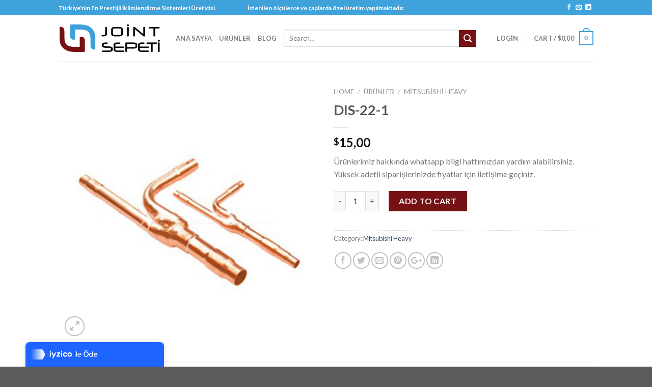

--- FILE ---
content_type: text/html; charset=UTF-8
request_url: https://www.jointsepeti.com/urunler/kategorilenmemis/dis-22-1/
body_size: 16624
content:
<!DOCTYPE html>
<!--[if IE 9 ]> <html lang="tr" class="ie9 loading-site no-js"> <![endif]-->
<!--[if IE 8 ]> <html lang="tr" class="ie8 loading-site no-js"> <![endif]-->
<!--[if (gte IE 9)|!(IE)]><!--><html lang="tr" class="loading-site no-js"> <!--<![endif]-->
<head>
	<meta charset="UTF-8" />
	<meta name="viewport" content="width=device-width, initial-scale=1.0, maximum-scale=1.0, user-scalable=no" />

	<link rel="profile" href="http://gmpg.org/xfn/11" />
	<link rel="pingback" href="https://www.jointsepeti.com/xmlrpc.php" />

	<script>(function(html){html.className = html.className.replace(/\bno-js\b/,'js')})(document.documentElement);</script>
<meta name='robots' content='index, follow, max-image-preview:large, max-snippet:-1, max-video-preview:-1' />

	<!-- This site is optimized with the Yoast SEO plugin v22.6 - https://yoast.com/wordpress/plugins/seo/ -->
	<title>DIS-22-1 - Joint Sepeti</title>
	<meta name="description" content="Ürünlerimiz hakkında whatsapp bilgi hattımızdan yardım alabilirsiniz. Yüksek adetli siparişlerinizde fiyatlar için iletişime geçiniz." />
	<link rel="canonical" href="https://www.jointsepeti.com/urunler/mitsubishi-heavy/dis-22-1/" />
	<meta property="og:locale" content="tr_TR" />
	<meta property="og:type" content="article" />
	<meta property="og:title" content="DIS-22-1 - Joint Sepeti" />
	<meta property="og:description" content="Ürünlerimiz hakkında whatsapp bilgi hattımızdan yardım alabilirsiniz. Yüksek adetli siparişlerinizde fiyatlar için iletişime geçiniz." />
	<meta property="og:url" content="https://www.jointsepeti.com/urunler/mitsubishi-heavy/dis-22-1/" />
	<meta property="og:site_name" content="Joint Sepeti" />
	<meta property="article:modified_time" content="2023-05-23T06:18:06+00:00" />
	<meta property="og:image" content="https://www.jointsepeti.com/wp-content/uploads/2022/09/mitsubishi-heavy.jpg" />
	<meta property="og:image:width" content="500" />
	<meta property="og:image:height" content="500" />
	<meta property="og:image:type" content="image/jpeg" />
	<meta name="twitter:card" content="summary_large_image" />
	<script type="application/ld+json" class="yoast-schema-graph">{"@context":"https://schema.org","@graph":[{"@type":"WebPage","@id":"https://www.jointsepeti.com/urunler/mitsubishi-heavy/dis-22-1/","url":"https://www.jointsepeti.com/urunler/mitsubishi-heavy/dis-22-1/","name":"DIS-22-1 - Joint Sepeti","isPartOf":{"@id":"https://www.jointsepeti.com/#website"},"primaryImageOfPage":{"@id":"https://www.jointsepeti.com/urunler/mitsubishi-heavy/dis-22-1/#primaryimage"},"image":{"@id":"https://www.jointsepeti.com/urunler/mitsubishi-heavy/dis-22-1/#primaryimage"},"thumbnailUrl":"https://www.jointsepeti.com/wp-content/uploads/2022/09/mitsubishi-heavy.jpg","datePublished":"2022-09-11T13:02:21+00:00","dateModified":"2023-05-23T06:18:06+00:00","description":"Ürünlerimiz hakkında whatsapp bilgi hattımızdan yardım alabilirsiniz. Yüksek adetli siparişlerinizde fiyatlar için iletişime geçiniz.","breadcrumb":{"@id":"https://www.jointsepeti.com/urunler/mitsubishi-heavy/dis-22-1/#breadcrumb"},"inLanguage":"tr","potentialAction":[{"@type":"ReadAction","target":["https://www.jointsepeti.com/urunler/mitsubishi-heavy/dis-22-1/"]}]},{"@type":"ImageObject","inLanguage":"tr","@id":"https://www.jointsepeti.com/urunler/mitsubishi-heavy/dis-22-1/#primaryimage","url":"https://www.jointsepeti.com/wp-content/uploads/2022/09/mitsubishi-heavy.jpg","contentUrl":"https://www.jointsepeti.com/wp-content/uploads/2022/09/mitsubishi-heavy.jpg","width":500,"height":500,"caption":"mitsubishi-heavy"},{"@type":"BreadcrumbList","@id":"https://www.jointsepeti.com/urunler/mitsubishi-heavy/dis-22-1/#breadcrumb","itemListElement":[{"@type":"ListItem","position":1,"name":"Anasayfa","item":"https://www.jointsepeti.com/"},{"@type":"ListItem","position":2,"name":"Ürünler","item":"https://www.jointsepeti.com/urunler/"},{"@type":"ListItem","position":3,"name":"DIS-22-1"}]},{"@type":"WebSite","@id":"https://www.jointsepeti.com/#website","url":"https://www.jointsepeti.com/","name":"Joint Sepeti","description":"","publisher":{"@id":"https://www.jointsepeti.com/#organization"},"potentialAction":[{"@type":"SearchAction","target":{"@type":"EntryPoint","urlTemplate":"https://www.jointsepeti.com/?s={search_term_string}"},"query-input":"required name=search_term_string"}],"inLanguage":"tr"},{"@type":"Organization","@id":"https://www.jointsepeti.com/#organization","name":"Joint Sepeti","url":"https://www.jointsepeti.com/","logo":{"@type":"ImageObject","inLanguage":"tr","@id":"https://www.jointsepeti.com/#/schema/logo/image/","url":"https://www.jointsepeti.com/wp-content/uploads/2022/06/jointsepeti-logo.png","contentUrl":"https://www.jointsepeti.com/wp-content/uploads/2022/06/jointsepeti-logo.png","width":310,"height":84,"caption":"Joint Sepeti"},"image":{"@id":"https://www.jointsepeti.com/#/schema/logo/image/"}}]}</script>
	<!-- / Yoast SEO plugin. -->


<link rel="alternate" type="application/rss+xml" title="Joint Sepeti &raquo; akışı" href="https://www.jointsepeti.com/feed/" />
<link rel="alternate" type="application/rss+xml" title="Joint Sepeti &raquo; yorum akışı" href="https://www.jointsepeti.com/comments/feed/" />
<link rel="alternate" type="application/rss+xml" title="Joint Sepeti &raquo; DIS-22-1 yorum akışı" href="https://www.jointsepeti.com/urunler/mitsubishi-heavy/dis-22-1/feed/" />
<link rel="alternate" title="oEmbed (JSON)" type="application/json+oembed" href="https://www.jointsepeti.com/wp-json/oembed/1.0/embed?url=https%3A%2F%2Fwww.jointsepeti.com%2Furunler%2Fmitsubishi-heavy%2Fdis-22-1%2F" />
<link rel="alternate" title="oEmbed (XML)" type="text/xml+oembed" href="https://www.jointsepeti.com/wp-json/oembed/1.0/embed?url=https%3A%2F%2Fwww.jointsepeti.com%2Furunler%2Fmitsubishi-heavy%2Fdis-22-1%2F&#038;format=xml" />
<style id='wp-img-auto-sizes-contain-inline-css' type='text/css'>
img:is([sizes=auto i],[sizes^="auto," i]){contain-intrinsic-size:3000px 1500px}
/*# sourceURL=wp-img-auto-sizes-contain-inline-css */
</style>
<link rel='stylesheet' id='style-css' href='https://www.jointsepeti.com/wp-content/plugins/iyzico-woocommerce/media/css/pwi.css?ver=2.0' type='text/css' media='all' />
<style id='wp-emoji-styles-inline-css' type='text/css'>

	img.wp-smiley, img.emoji {
		display: inline !important;
		border: none !important;
		box-shadow: none !important;
		height: 1em !important;
		width: 1em !important;
		margin: 0 0.07em !important;
		vertical-align: -0.1em !important;
		background: none !important;
		padding: 0 !important;
	}
/*# sourceURL=wp-emoji-styles-inline-css */
</style>
<link rel='stylesheet' id='photoswipe-css' href='https://www.jointsepeti.com/wp-content/plugins/woocommerce/assets/css/photoswipe/photoswipe.min.css?ver=7.2.2' type='text/css' media='all' />
<link rel='stylesheet' id='photoswipe-default-skin-css' href='https://www.jointsepeti.com/wp-content/plugins/woocommerce/assets/css/photoswipe/default-skin/default-skin.min.css?ver=7.2.2' type='text/css' media='all' />
<style id='woocommerce-inline-inline-css' type='text/css'>
.woocommerce form .form-row .required { visibility: visible; }
/*# sourceURL=woocommerce-inline-inline-css */
</style>
<link rel='stylesheet' id='flatsome-icons-css' href='https://www.jointsepeti.com/wp-content/themes/jointsepeti/assets/css/fl-icons.css?ver=3.3' type='text/css' media='all' />
<link rel='stylesheet' id='flatsome-main-css' href='https://www.jointsepeti.com/wp-content/themes/jointsepeti/assets/css/flatsome.css?ver=3.8.0' type='text/css' media='all' />
<link rel='stylesheet' id='flatsome-shop-css' href='https://www.jointsepeti.com/wp-content/themes/jointsepeti/assets/css/flatsome-shop.css?ver=3.8.0' type='text/css' media='all' />
<link rel='stylesheet' id='flatsome-style-css' href='https://www.jointsepeti.com/wp-content/themes/jointsepeti/style.css?ver=3.8.0' type='text/css' media='all' />
<script type="text/javascript" src="https://www.jointsepeti.com/wp-includes/js/jquery/jquery.min.js?ver=3.7.1" id="jquery-core-js"></script>
<script type="text/javascript" src="https://www.jointsepeti.com/wp-includes/js/jquery/jquery-migrate.min.js?ver=3.4.1" id="jquery-migrate-js"></script>
<link rel="https://api.w.org/" href="https://www.jointsepeti.com/wp-json/" /><link rel="alternate" title="JSON" type="application/json" href="https://www.jointsepeti.com/wp-json/wp/v2/product/533" /><link rel="EditURI" type="application/rsd+xml" title="RSD" href="https://www.jointsepeti.com/xmlrpc.php?rsd" />
<meta name="generator" content="WordPress 6.9" />
<meta name="generator" content="WooCommerce 7.2.2" />
<link rel='shortlink' href='https://www.jointsepeti.com/?p=533' />
<style>.bg{opacity: 0; transition: opacity 1s; -webkit-transition: opacity 1s;} .bg-loaded{opacity: 1;}</style><!--[if IE]><link rel="stylesheet" type="text/css" href="https://www.jointsepeti.com/wp-content/themes/jointsepeti/assets/css/ie-fallback.css"><script src="//cdnjs.cloudflare.com/ajax/libs/html5shiv/3.6.1/html5shiv.js"></script><script>var head = document.getElementsByTagName('head')[0],style = document.createElement('style');style.type = 'text/css';style.styleSheet.cssText = ':before,:after{content:none !important';head.appendChild(style);setTimeout(function(){head.removeChild(style);}, 0);</script><script src="https://www.jointsepeti.com/wp-content/themes/jointsepeti/assets/libs/ie-flexibility.js"></script><![endif]-->    <script type="text/javascript">
    WebFontConfig = {
      google: { families: [ "Lato:regular,700","Lato:regular,400","Lato:regular,700","Dancing+Script:regular,400", ] }
    };
    (function() {
      var wf = document.createElement('script');
      wf.src = 'https://ajax.googleapis.com/ajax/libs/webfont/1/webfont.js';
      wf.type = 'text/javascript';
      wf.async = 'true';
      var s = document.getElementsByTagName('script')[0];
      s.parentNode.insertBefore(wf, s);
    })(); </script>
  	<noscript><style>.woocommerce-product-gallery{ opacity: 1 !important; }</style></noscript>
	<link rel="icon" href="https://www.jointsepeti.com/wp-content/uploads/2022/06/favicon-100x100.png" sizes="32x32" />
<link rel="icon" href="https://www.jointsepeti.com/wp-content/uploads/2022/06/favicon-280x280.png" sizes="192x192" />
<link rel="apple-touch-icon" href="https://www.jointsepeti.com/wp-content/uploads/2022/06/favicon-280x280.png" />
<meta name="msapplication-TileImage" content="https://www.jointsepeti.com/wp-content/uploads/2022/06/favicon-280x280.png" />
<style id="custom-css" type="text/css">:root {--primary-color: #40a2da;}.header-main{height: 90px}#logo img{max-height: 90px}#logo{width:200px;}.header-top{min-height: 30px}.has-transparent + .page-title:first-of-type,.has-transparent + #main > .page-title,.has-transparent + #main > div > .page-title,.has-transparent + #main .page-header-wrapper:first-of-type .page-title{padding-top: 120px;}.header.show-on-scroll,.stuck .header-main{height:70px!important}.stuck #logo img{max-height: 70px!important}.search-form{ width: 60%;}.header-bottom {background-color: #f1f1f1}.header-bottom-nav > li > a{line-height: 16px }@media (max-width: 549px) {.header-main{height: 70px}#logo img{max-height: 70px}}/* Color */.accordion-title.active, .has-icon-bg .icon .icon-inner,.logo a, .primary.is-underline, .primary.is-link, .badge-outline .badge-inner, .nav-outline > li.active> a,.nav-outline >li.active > a, .cart-icon strong,[data-color='primary'], .is-outline.primary{color: #40a2da;}/* Color !important */[data-text-color="primary"]{color: #40a2da!important;}/* Background Color */[data-text-bg="primary"]{background-color: #40a2da;}/* Background */.scroll-to-bullets a,.featured-title, .label-new.menu-item > a:after, .nav-pagination > li > .current,.nav-pagination > li > span:hover,.nav-pagination > li > a:hover,.has-hover:hover .badge-outline .badge-inner,button[type="submit"], .button.wc-forward:not(.checkout):not(.checkout-button), .button.submit-button, .button.primary:not(.is-outline),.featured-table .title,.is-outline:hover, .has-icon:hover .icon-label,.nav-dropdown-bold .nav-column li > a:hover, .nav-dropdown.nav-dropdown-bold > li > a:hover, .nav-dropdown-bold.dark .nav-column li > a:hover, .nav-dropdown.nav-dropdown-bold.dark > li > a:hover, .is-outline:hover, .tagcloud a:hover,.grid-tools a, input[type='submit']:not(.is-form), .box-badge:hover .box-text, input.button.alt,.nav-box > li > a:hover,.nav-box > li.active > a,.nav-pills > li.active > a ,.current-dropdown .cart-icon strong, .cart-icon:hover strong, .nav-line-bottom > li > a:before, .nav-line-grow > li > a:before, .nav-line > li > a:before,.banner, .header-top, .slider-nav-circle .flickity-prev-next-button:hover svg, .slider-nav-circle .flickity-prev-next-button:hover .arrow, .primary.is-outline:hover, .button.primary:not(.is-outline), input[type='submit'].primary, input[type='submit'].primary, input[type='reset'].button, input[type='button'].primary, .badge-inner{background-color: #40a2da;}/* Border */.nav-vertical.nav-tabs > li.active > a,.scroll-to-bullets a.active,.nav-pagination > li > .current,.nav-pagination > li > span:hover,.nav-pagination > li > a:hover,.has-hover:hover .badge-outline .badge-inner,.accordion-title.active,.featured-table,.is-outline:hover, .tagcloud a:hover,blockquote, .has-border, .cart-icon strong:after,.cart-icon strong,.blockUI:before, .processing:before,.loading-spin, .slider-nav-circle .flickity-prev-next-button:hover svg, .slider-nav-circle .flickity-prev-next-button:hover .arrow, .primary.is-outline:hover{border-color: #40a2da}.nav-tabs > li.active > a{border-top-color: #40a2da}.widget_shopping_cart_content .blockUI.blockOverlay:before { border-left-color: #40a2da }.woocommerce-checkout-review-order .blockUI.blockOverlay:before { border-left-color: #40a2da }/* Fill */.slider .flickity-prev-next-button:hover svg,.slider .flickity-prev-next-button:hover .arrow{fill: #40a2da;}/* Background Color */[data-icon-label]:after, .secondary.is-underline:hover,.secondary.is-outline:hover,.icon-label,.button.secondary:not(.is-outline),.button.alt:not(.is-outline), .badge-inner.on-sale, .button.checkout, .single_add_to_cart_button{ background-color:#761114; }[data-text-bg="secondary"]{background-color: #761114;}/* Color */.secondary.is-underline,.secondary.is-link, .secondary.is-outline,.stars a.active, .star-rating:before, .woocommerce-page .star-rating:before,.star-rating span:before, .color-secondary{color: #761114}/* Color !important */[data-text-color="secondary"]{color: #761114!important;}/* Border */.secondary.is-outline:hover{border-color:#761114}body{font-family:"Lato", sans-serif}body{font-weight: 400}.nav > li > a {font-family:"Lato", sans-serif;}.nav > li > a {font-weight: 700;}h1,h2,h3,h4,h5,h6,.heading-font, .off-canvas-center .nav-sidebar.nav-vertical > li > a{font-family: "Lato", sans-serif;}h1,h2,h3,h4,h5,h6,.heading-font,.banner h1,.banner h2{font-weight: 700;}.alt-font{font-family: "Dancing Script", sans-serif;}.alt-font{font-weight: 400!important;}.shop-page-title.featured-title .title-bg{ background-image: url(https://www.jointsepeti.com/wp-content/uploads/2022/09/mitsubishi-heavy.jpg)!important;}@media screen and (min-width: 550px){.products .box-vertical .box-image{min-width: 300px!important;width: 300px!important;}}.label-new.menu-item > a:after{content:"Yeni";}.label-hot.menu-item > a:after{content:"Yeni";}.label-sale.menu-item > a:after{content:"İndirim";}.label-popular.menu-item > a:after{content:"Popüler";}</style></head>

<body class="wp-singular product-template-default single single-product postid-533 wp-custom-logo wp-theme-jointsepeti theme-jointsepeti woocommerce woocommerce-page woocommerce-no-js lightbox nav-dropdown-has-arrow">


<a class="skip-link screen-reader-text" href="#main">Skip to content</a>

<div id="wrapper">


<header id="header" class="header has-sticky sticky-jump">
   <div class="header-wrapper">
	<div id="top-bar" class="header-top hide-for-sticky nav-dark flex-has-center">
    <div class="flex-row container">
      <div class="flex-col hide-for-medium flex-left">
          <ul class="nav nav-left medium-nav-center nav-small  nav-divided">
              <li class="html custom html_topbar_left"><b>Türkiye'nin En Prestijli İklimlendirme Sistemleri Üreticisi</b></li>          </ul>
      </div><!-- flex-col left -->

      <div class="flex-col hide-for-medium flex-center">
          <ul class="nav nav-center nav-small  nav-divided">
              <li class="html custom html_topbar_right"><B>İstenilen ölçülerce ve çaplarda  özel üretim yapılmaktadır.</B></li>          </ul>
      </div><!-- center -->

      <div class="flex-col hide-for-medium flex-right">
         <ul class="nav top-bar-nav nav-right nav-small  nav-divided">
              <li class="html header-social-icons ml-0">
	<div class="social-icons follow-icons" ><a href="https://www.facebook.com/jointsepeti" target="_blank" data-label="Facebook"  rel="noopener noreferrer nofollow" class="icon plain facebook tooltip" title="Facebook' ta Takip Edin"><i class="icon-facebook" ></i></a><a href="mailto:info@jointsepeti.com" data-label="E-mail"  rel="nofollow" class="icon plain  email tooltip" title="Bize email gönderin"><i class="icon-envelop" ></i></a><a href="https://www.linkedin.com/company/jointsepeti/" target="_blank" rel="noopener noreferrer nofollow" data-label="LinkedIn" class="icon plain  linkedin tooltip" title="Follow on LinkedIn"><i class="icon-linkedin" ></i></a></div></li>          </ul>
      </div><!-- .flex-col right -->

            <div class="flex-col show-for-medium flex-grow">
          <ul class="nav nav-center nav-small mobile-nav  nav-divided">
              <li class="html custom html_topbar_left"><b>Türkiye'nin En Prestijli İklimlendirme Sistemleri Üreticisi</b></li>          </ul>
      </div>
      
    </div><!-- .flex-row -->
</div><!-- #header-top -->
<div id="masthead" class="header-main ">
      <div class="header-inner flex-row container logo-left medium-logo-center" role="navigation">

          <!-- Logo -->
          <div id="logo" class="flex-col logo">
            <!-- Header logo -->
<a href="https://www.jointsepeti.com/" title="Joint Sepeti" rel="home">
    <img width="200" height="90" src="https://www.jointsepeti.com/wp-content/uploads/2022/06/jointsepeti-logo.png" class="header_logo header-logo" alt="Joint Sepeti"/><img  width="200" height="90" src="https://www.jointsepeti.com/wp-content/uploads/2022/06/jointsepeti-logo.png" class="header-logo-dark" alt="Joint Sepeti"/></a>
          </div>

          <!-- Mobile Left Elements -->
          <div class="flex-col show-for-medium flex-left">
            <ul class="mobile-nav nav nav-left ">
              <li class="nav-icon has-icon">
  		<a href="#" data-open="#main-menu" data-pos="left" data-bg="main-menu-overlay" data-color="" class="is-small" aria-controls="main-menu" aria-expanded="false">
		
		  <i class="icon-menu" ></i>
		  		</a>
	</li>            </ul>
          </div>

          <!-- Left Elements -->
          <div class="flex-col hide-for-medium flex-left
            flex-grow">
            <ul class="header-nav header-nav-main nav nav-left  nav-uppercase" >
              <li id="menu-item-187" class="menu-item menu-item-type-post_type menu-item-object-page menu-item-home  menu-item-187"><a href="https://www.jointsepeti.com/" class="nav-top-link">Ana Sayfa</a></li>
<li id="menu-item-189" class="menu-item menu-item-type-post_type menu-item-object-page current_page_parent  menu-item-189"><a href="https://www.jointsepeti.com/urunler/" class="nav-top-link">Ürünler</a></li>
<li id="menu-item-188" class="menu-item menu-item-type-post_type menu-item-object-page  menu-item-188"><a href="https://www.jointsepeti.com/blog/" class="nav-top-link">Blog</a></li>
<li class="header-search-form search-form html relative has-icon">
	<div class="header-search-form-wrapper">
		<div class="searchform-wrapper ux-search-box relative is-normal"><form role="search" method="get" class="searchform" action="https://www.jointsepeti.com/">
		<div class="flex-row relative">
									<div class="flex-col flex-grow">
			  <input type="search" class="search-field mb-0" name="s" value="" placeholder="Search&hellip;" />
		    <input type="hidden" name="post_type" value="product" />
        			</div><!-- .flex-col -->
			<div class="flex-col">
				<button type="submit" class="ux-search-submit submit-button secondary button icon mb-0">
					<i class="icon-search" ></i>				</button>
			</div><!-- .flex-col -->
		</div><!-- .flex-row -->
	 <div class="live-search-results text-left z-top"></div>
</form>
</div>	</div>
</li>            </ul>
          </div>

          <!-- Right Elements -->
          <div class="flex-col hide-for-medium flex-right">
            <ul class="header-nav header-nav-main nav nav-right  nav-uppercase">
              <li class="account-item has-icon
    "
>

<a href="https://www.jointsepeti.com/hesabim/"
    class="nav-top-link nav-top-not-logged-in "
    data-open="#login-form-popup"  >
    <span>
    Login      </span>
  
</a><!-- .account-login-link -->



</li>
<li class="header-divider"></li><li class="cart-item has-icon has-dropdown">

<a href="https://www.jointsepeti.com/sepet/" title="Cart" class="header-cart-link is-small">


<span class="header-cart-title">
   Cart   /      <span class="cart-price"><span class="woocommerce-Price-amount amount"><bdi><span class="woocommerce-Price-currencySymbol">&#36;</span>0,00</bdi></span></span>
  </span>

    <span class="cart-icon image-icon">
    <strong>0</strong>
  </span>
  </a>

 <ul class="nav-dropdown nav-dropdown-default">
    <li class="html widget_shopping_cart">
      <div class="widget_shopping_cart_content">
        

	<p class="woocommerce-mini-cart__empty-message">No products in the cart.</p>


      </div>
    </li>
     </ul><!-- .nav-dropdown -->

</li>
            </ul>
          </div>

          <!-- Mobile Right Elements -->
          <div class="flex-col show-for-medium flex-right">
            <ul class="mobile-nav nav nav-right ">
              <li class="cart-item has-icon">

      <a href="https://www.jointsepeti.com/sepet/" class="header-cart-link off-canvas-toggle nav-top-link is-small" data-open="#cart-popup" data-class="off-canvas-cart" title="Cart" data-pos="right">
  
    <span class="cart-icon image-icon">
    <strong>0</strong>
  </span> 
  </a>


  <!-- Cart Sidebar Popup -->
  <div id="cart-popup" class="mfp-hide widget_shopping_cart">
  <div class="cart-popup-inner inner-padding">
      <div class="cart-popup-title text-center">
          <h4 class="uppercase">Cart</h4>
          <div class="is-divider"></div>
      </div>
      <div class="widget_shopping_cart_content">
          

	<p class="woocommerce-mini-cart__empty-message">No products in the cart.</p>


      </div>
             <div class="cart-sidebar-content relative"></div>  </div>
  </div>

</li>
            </ul>
          </div>

      </div><!-- .header-inner -->
     
            <!-- Header divider -->
      <div class="container"><div class="top-divider full-width"></div></div>
      </div><!-- .header-main -->
<div class="header-bg-container fill"><div class="header-bg-image fill"></div><div class="header-bg-color fill"></div></div><!-- .header-bg-container -->   </div><!-- header-wrapper-->
</header>


<main id="main" class="">

	<div class="shop-container">
		
			<div class="container">
	<div class="woocommerce-notices-wrapper"></div></div><!-- /.container -->
<div id="product-533" class="product type-product post-533 status-publish first instock product_cat-mitsubishi-heavy has-post-thumbnail taxable shipping-taxable purchasable product-type-simple">
	<div class="product-container">
<div class="product-main">
<div class="row content-row mb-0">

	<div class="product-gallery large-6 col">
	
<div class="product-images relative mb-half has-hover woocommerce-product-gallery woocommerce-product-gallery--with-images woocommerce-product-gallery--columns-4 images" data-columns="4">

  <div class="badge-container is-larger absolute left top z-1">
</div>
  <div class="image-tools absolute top show-on-hover right z-3">
      </div>

  <figure class="woocommerce-product-gallery__wrapper product-gallery-slider slider slider-nav-small mb-half"
        data-flickity-options='{
                "cellAlign": "center",
                "wrapAround": true,
                "autoPlay": false,
                "prevNextButtons":true,
                "adaptiveHeight": true,
                "imagesLoaded": true,
                "lazyLoad": 1,
                "dragThreshold" : 15,
                "pageDots": false,
                "rightToLeft": false       }'>
    <div data-thumb="https://www.jointsepeti.com/wp-content/uploads/2022/09/mitsubishi-heavy-100x100.jpg" class="woocommerce-product-gallery__image slide first"><a href="https://www.jointsepeti.com/wp-content/uploads/2022/09/mitsubishi-heavy.jpg"><img width="500" height="500" src="https://www.jointsepeti.com/wp-content/uploads/2022/09/mitsubishi-heavy.jpg" class="wp-post-image skip-lazy" alt="mitsubishi-heavy" title="mitsubishi-heavy" data-caption="" data-src="https://www.jointsepeti.com/wp-content/uploads/2022/09/mitsubishi-heavy.jpg" data-large_image="https://www.jointsepeti.com/wp-content/uploads/2022/09/mitsubishi-heavy.jpg" data-large_image_width="500" data-large_image_height="500" decoding="async" fetchpriority="high" srcset="https://www.jointsepeti.com/wp-content/uploads/2022/09/mitsubishi-heavy.jpg 500w, https://www.jointsepeti.com/wp-content/uploads/2022/09/mitsubishi-heavy-400x400.jpg 400w, https://www.jointsepeti.com/wp-content/uploads/2022/09/mitsubishi-heavy-280x280.jpg 280w, https://www.jointsepeti.com/wp-content/uploads/2022/09/mitsubishi-heavy-300x300.jpg 300w, https://www.jointsepeti.com/wp-content/uploads/2022/09/mitsubishi-heavy-100x100.jpg 100w" sizes="(max-width: 500px) 100vw, 500px" /></a></div>  </figure>

  <div class="image-tools absolute bottom left z-3">
        <a href="#product-zoom" class="zoom-button button is-outline circle icon tooltip hide-for-small" title="Yakınlaştır">
      <i class="icon-expand" ></i>    </a>
   </div>
</div>

	</div>

	<div class="product-info summary col-fit col entry-summary product-summary">

		<nav class="woocommerce-breadcrumb breadcrumbs"><a href="https://www.jointsepeti.com">Home</a> <span class="divider">&#47;</span> <a href="https://www.jointsepeti.com/urunler/">Ürünler</a> <span class="divider">&#47;</span> <a href="https://www.jointsepeti.com/urun-kategori/mitsubishi-heavy/">Mitsubishi Heavy</a></nav><h1 class="product-title product_title entry-title">
	DIS-22-1</h1>

	<div class="is-divider small"></div>
<ul class="next-prev-thumbs is-small show-for-medium">         <li class="prod-dropdown has-dropdown">
               <a href="https://www.jointsepeti.com/urunler/mitsubishi-heavy/dis-180-1/"  rel="next" class="button icon is-outline circle">
                  <i class="icon-angle-left" ></i>              </a>
              <div class="nav-dropdown">
                <a title="DIS-180-1" href="https://www.jointsepeti.com/urunler/mitsubishi-heavy/dis-180-1/">
                <img width="100" height="100" src="https://www.jointsepeti.com/wp-content/uploads/2022/09/mitsubishi-heavy-100x100.jpg" class="attachment-woocommerce_gallery_thumbnail size-woocommerce_gallery_thumbnail wp-post-image" alt="mitsubishi-heavy" decoding="async" srcset="https://www.jointsepeti.com/wp-content/uploads/2022/09/mitsubishi-heavy-100x100.jpg 100w, https://www.jointsepeti.com/wp-content/uploads/2022/09/mitsubishi-heavy-400x400.jpg 400w, https://www.jointsepeti.com/wp-content/uploads/2022/09/mitsubishi-heavy-280x280.jpg 280w, https://www.jointsepeti.com/wp-content/uploads/2022/09/mitsubishi-heavy-300x300.jpg 300w, https://www.jointsepeti.com/wp-content/uploads/2022/09/mitsubishi-heavy.jpg 500w" sizes="(max-width: 100px) 100vw, 100px" /></a>
              </div>
          </li>
      </ul><div class="price-wrapper">
	<p class="price product-page-price ">
  <span class="woocommerce-Price-amount amount"><bdi><span class="woocommerce-Price-currencySymbol">&#36;</span>15,00</bdi></span></p>
</div>
<div class="product-short-description">
	<p>Ürünlerimiz hakkında whatsapp bilgi hattımızdan yardım alabilirsiniz. Yüksek adetli siparişlerinizde fiyatlar için iletişime geçiniz.</p>
</div>

	
	<form class="cart" action="https://www.jointsepeti.com/urunler/mitsubishi-heavy/dis-22-1/" method="post" enctype='multipart/form-data'>
		
			<div class="quantity buttons_added">
		<input type="button" value="-" class="minus button is-form">		<label class="screen-reader-text" for="quantity_694bb6e51714a">Quantity</label>
		<input
			type="number"
			id="quantity_694bb6e51714a"
			class="input-text qty text"
			step="1"
			min="1"
			max="9999"
			name="quantity"
			value="1"
			title="Qty"
			size="4"
			pattern="[0-9]*"
			inputmode="numeric"
			aria-labelledby="DIS-22-1 quantity" />
		<input type="button" value="+" class="plus button is-form">	</div>
	
		<button type="submit" name="add-to-cart" value="533" class="single_add_to_cart_button button alt wp-element-button">Add to cart</button>

			</form>

	
<div class="product_meta">

	
	
	<span class="posted_in">Category: <a href="https://www.jointsepeti.com/urun-kategori/mitsubishi-heavy/" rel="tag">Mitsubishi Heavy</a></span>
	
	
</div>
<div class="social-icons share-icons share-row relative" ><a href="whatsapp://send?text=DIS-22-1 - https://www.jointsepeti.com/urunler/mitsubishi-heavy/dis-22-1/" data-action="share/whatsapp/share" class="icon button circle is-outline tooltip whatsapp show-for-medium" title="Share on WhatsApp"><i class="icon-phone"></i></a><a href="//www.facebook.com/sharer.php?u=https://www.jointsepeti.com/urunler/mitsubishi-heavy/dis-22-1/" data-label="Facebook" onclick="window.open(this.href,this.title,'width=500,height=500,top=300px,left=300px');  return false;" rel="noopener noreferrer nofollow" target="_blank" class="icon button circle is-outline tooltip facebook" title="Facebook ile Paylaş"><i class="icon-facebook" ></i></a><a href="//twitter.com/share?url=https://www.jointsepeti.com/urunler/mitsubishi-heavy/dis-22-1/" onclick="window.open(this.href,this.title,'width=500,height=500,top=300px,left=300px');  return false;" rel="noopener noreferrer nofollow" target="_blank" class="icon button circle is-outline tooltip twitter" title="Twitter ile Paylaş"><i class="icon-twitter" ></i></a><a href="mailto:enteryour@addresshere.com?subject=DIS-22-1&amp;body=Check%20this%20out:%20https://www.jointsepeti.com/urunler/mitsubishi-heavy/dis-22-1/" rel="nofollow" class="icon button circle is-outline tooltip email" title="Arkadaşına Email İle Gönder"><i class="icon-envelop" ></i></a><a href="//pinterest.com/pin/create/button/?url=https://www.jointsepeti.com/urunler/mitsubishi-heavy/dis-22-1/&amp;media=https://www.jointsepeti.com/wp-content/uploads/2022/09/mitsubishi-heavy.jpg&amp;description=DIS-22-1" onclick="window.open(this.href,this.title,'width=500,height=500,top=300px,left=300px');  return false;" rel="noopener noreferrer nofollow" target="_blank" class="icon button circle is-outline tooltip pinterest" title="Pinterest&rsquo; te İğnele"><i class="icon-pinterest" ></i></a><a href="//plus.google.com/share?url=https://www.jointsepeti.com/urunler/mitsubishi-heavy/dis-22-1/" target="_blank" class="icon button circle is-outline tooltip google-plus" onclick="window.open(this.href,this.title,'width=500,height=500,top=300px,left=300px');  return false;" rel="noopener noreferrer nofollow" title="Google+ ile Paylaş"><i class="icon-google-plus" ></i></a><a href="//www.linkedin.com/shareArticle?mini=true&url=https://www.jointsepeti.com/urunler/mitsubishi-heavy/dis-22-1/&title=DIS-22-1" onclick="window.open(this.href,this.title,'width=500,height=500,top=300px,left=300px');  return false;"  rel="noopener noreferrer nofollow" target="_blank" class="icon button circle is-outline tooltip linkedin" title="Share on LinkedIn"><i class="icon-linkedin" ></i></a></div>
	</div><!-- .summary -->

	<div id="product-sidebar" class="mfp-hide">
		<div class="sidebar-inner">
			<div class="hide-for-off-canvas" style="width:100%"><ul class="next-prev-thumbs is-small nav-right text-right">         <li class="prod-dropdown has-dropdown">
               <a href="https://www.jointsepeti.com/urunler/mitsubishi-heavy/dis-180-1/"  rel="next" class="button icon is-outline circle">
                  <i class="icon-angle-left" ></i>              </a>
              <div class="nav-dropdown">
                <a title="DIS-180-1" href="https://www.jointsepeti.com/urunler/mitsubishi-heavy/dis-180-1/">
                <img width="100" height="100" src="https://www.jointsepeti.com/wp-content/uploads/2022/09/mitsubishi-heavy-100x100.jpg" class="attachment-woocommerce_gallery_thumbnail size-woocommerce_gallery_thumbnail wp-post-image" alt="mitsubishi-heavy" decoding="async" srcset="https://www.jointsepeti.com/wp-content/uploads/2022/09/mitsubishi-heavy-100x100.jpg 100w, https://www.jointsepeti.com/wp-content/uploads/2022/09/mitsubishi-heavy-400x400.jpg 400w, https://www.jointsepeti.com/wp-content/uploads/2022/09/mitsubishi-heavy-280x280.jpg 280w, https://www.jointsepeti.com/wp-content/uploads/2022/09/mitsubishi-heavy-300x300.jpg 300w, https://www.jointsepeti.com/wp-content/uploads/2022/09/mitsubishi-heavy.jpg 500w" sizes="(max-width: 100px) 100vw, 100px" /></a>
              </div>
          </li>
      </ul></div><aside id="woocommerce_product_categories-4" class="widget woocommerce widget_product_categories"><span class="widget-title shop-sidebar">Ürün kategorileri</span><div class="is-divider small"></div><ul class="product-categories"><li class="cat-item cat-item-31"><a href="https://www.jointsepeti.com/urun-kategori/arcelik/">Arçelik</a></li>
<li class="cat-item cat-item-19"><a href="https://www.jointsepeti.com/urun-kategori/daikin/">Daikin</a></li>
<li class="cat-item cat-item-26"><a href="https://www.jointsepeti.com/urun-kategori/fujitsu/">Fujitsu</a></li>
<li class="cat-item cat-item-29"><a href="https://www.jointsepeti.com/urun-kategori/gree/">Gree</a></li>
<li class="cat-item cat-item-15"><a href="https://www.jointsepeti.com/urun-kategori/haier/">Haier</a></li>
<li class="cat-item cat-item-28"><a href="https://www.jointsepeti.com/urun-kategori/hitachi/">Hitachi</a></li>
<li class="cat-item cat-item-32"><a href="https://www.jointsepeti.com/urun-kategori/lg/">Lg</a></li>
<li class="cat-item cat-item-27"><a href="https://www.jointsepeti.com/urun-kategori/mcquay/">Mcquay</a></li>
<li class="cat-item cat-item-22"><a href="https://www.jointsepeti.com/urun-kategori/midea/">Midea</a></li>
<li class="cat-item cat-item-20 current-cat"><a href="https://www.jointsepeti.com/urun-kategori/mitsubishi-heavy/">Mitsubishi Heavy</a></li>
<li class="cat-item cat-item-21"><a href="https://www.jointsepeti.com/urun-kategori/samsung/">Samsung</a></li>
<li class="cat-item cat-item-23"><a href="https://www.jointsepeti.com/urun-kategori/toshiba/">Toshiba</a></li>
<li class="cat-item cat-item-33"><a href="https://www.jointsepeti.com/urun-kategori/viessmann/">Viessmann</a></li>
<li class="cat-item cat-item-30"><a href="https://www.jointsepeti.com/urun-kategori/york/">York</a></li>
</ul></aside>		</div><!-- .sidebar-inner -->
	</div>

</div><!-- .row -->
</div><!-- .product-main -->

<div class="product-footer">
	<div class="container">
		
	<div class="woocommerce-tabs container tabbed-content">
		<ul class="product-tabs small-nav-collapse tabs nav nav-uppercase nav-line nav-left">
							<li class="description_tab  active">
					<a href="#tab-description">Description</a>
				</li>
							<li class="reviews_tab  ">
					<a href="#tab-reviews">Reviews (0)</a>
				</li>
					</ul>
		<div class="tab-panels">
		
			<div class="panel entry-content active" id="tab-description">
        				

<p>Tipik merkezi klima sistemleri bir veya birden fazla dış üniteden ve birden fazla iç üniteden oluşur. Dış üniteden iç mekan cihazlarına giden soğutucu boruları jointler ile ayrıştırılması sağlanır. .</p>
			</div>

		
			<div class="panel entry-content " id="tab-reviews">
        				<div class="row" id="reviews">
	<div class="col large-12" id="comments">
		<h3 class="normal">Reviews</h3>

		
			<p class="woocommerce-noreviews">There are no reviews yet.</p>

			</div>

	
		<div id="review_form_wrapper" class="large-12 col">
			<div id="review_form" class="col-inner">
				<div class="review-form-inner has-border">
					<div id="respond" class="comment-respond">
		<h3 id="reply-title" class="comment-reply-title">Be the first to review &ldquo;DIS-22-1&rdquo; <small><a rel="nofollow" id="cancel-comment-reply-link" href="/urunler/kategorilenmemis/dis-22-1/#respond" style="display:none;">Yanıtı iptal et</a></small></h3><form action="https://www.jointsepeti.com/wp-comments-post.php" method="post" id="commentform" class="comment-form"><div class="comment-form-rating"><label for="rating">Your rating</label><select name="rating" id="rating" required>
							<option value="">Rate&hellip;</option>
							<option value="5">Perfect</option>
							<option value="4">Good</option>
							<option value="3">Average</option>
							<option value="2">Not that bad</option>
							<option value="1">Very poor</option>
						</select></div><p class="comment-form-comment"><label for="comment">Your review&nbsp;<span class="required">*</span></label><textarea id="comment" name="comment" cols="45" rows="8" required></textarea></p><p class="comment-form-author"><label for="author">Name&nbsp;<span class="required">*</span></label> <input id="author" name="author" type="text" value="" size="30" required /></p>
<p class="comment-form-email"><label for="email">Email&nbsp;<span class="required">*</span></label> <input id="email" name="email" type="email" value="" size="30" required /></p>
<p class="comment-form-cookies-consent"><input id="wp-comment-cookies-consent" name="wp-comment-cookies-consent" type="checkbox" value="yes" /> <label for="wp-comment-cookies-consent">Daha sonraki yorumlarımda kullanılması için adım, e-posta adresim ve site adresim bu tarayıcıya kaydedilsin.</label></p>
<p class="form-submit"><input name="submit" type="submit" id="submit" class="submit" value="Submit" /> <input type='hidden' name='comment_post_ID' value='533' id='comment_post_ID' />
<input type='hidden' name='comment_parent' id='comment_parent' value='0' />
</p></form>	</div><!-- #respond -->
					</div>
			</div>
		</div>

	
</div>
			</div>

				</div><!-- .tab-panels -->
	</div><!-- .tabbed-content -->


  <div class="related related-products-wrapper product-section">

    <h3 class="product-section-title container-width product-section-title-related pt-half pb-half uppercase">
      Related products    </h3>

      
  
    <div class="row large-columns-4 medium-columns- small-columns-2 row-small slider row-slider slider-nav-reveal slider-nav-push"  data-flickity-options='{"imagesLoaded": true, "groupCells": "100%", "dragThreshold" : 5, "cellAlign": "left","wrapAround": true,"prevNextButtons": true,"percentPosition": true,"pageDots": false, "rightToLeft": false, "autoPlay" : false}'>

  
      
        
<div class="product-small col has-hover product type-product post-534 status-publish instock product_cat-mitsubishi-heavy has-post-thumbnail taxable shipping-taxable purchasable product-type-simple">
	<div class="col-inner">
	
<div class="badge-container absolute left top z-1">
</div>
	<div class="product-small box ">
		<div class="box-image">
			<div class="image-fade_in_back">
				<a href="https://www.jointsepeti.com/urunler/mitsubishi-heavy/dis-180-1/">
					<img width="300" height="300" src="https://www.jointsepeti.com/wp-content/uploads/2022/09/mitsubishi-heavy-300x300.jpg" class="attachment-woocommerce_thumbnail size-woocommerce_thumbnail" alt="mitsubishi-heavy" decoding="async" loading="lazy" srcset="https://www.jointsepeti.com/wp-content/uploads/2022/09/mitsubishi-heavy-300x300.jpg 300w, https://www.jointsepeti.com/wp-content/uploads/2022/09/mitsubishi-heavy-400x400.jpg 400w, https://www.jointsepeti.com/wp-content/uploads/2022/09/mitsubishi-heavy-280x280.jpg 280w, https://www.jointsepeti.com/wp-content/uploads/2022/09/mitsubishi-heavy-100x100.jpg 100w, https://www.jointsepeti.com/wp-content/uploads/2022/09/mitsubishi-heavy.jpg 500w" sizes="auto, (max-width: 300px) 100vw, 300px" />				</a>
			</div>
			<div class="image-tools is-small top right show-on-hover">
							</div>
			<div class="image-tools is-small hide-for-small bottom left show-on-hover">
							</div>
			<div class="image-tools grid-tools text-center hide-for-small bottom hover-slide-in show-on-hover">
							</div>
					</div><!-- box-image -->

		<div class="box-text box-text-products text-center grid-style-2">
			<div class="title-wrapper">		<p class="category uppercase is-smaller no-text-overflow product-cat op-7">
			Mitsubishi Heavy		</p>
	<p class="name product-title"><a href="https://www.jointsepeti.com/urunler/mitsubishi-heavy/dis-180-1/">DIS-180-1</a></p></div><div class="price-wrapper">
	<span class="price"><span class="woocommerce-Price-amount amount"><bdi><span class="woocommerce-Price-currencySymbol">&#36;</span>17,00</bdi></span></span>
</div>		</div><!-- box-text -->
	</div><!-- box -->
		</div><!-- .col-inner -->
</div><!-- col -->

      
        
<div class="product-small col has-hover product type-product post-537 status-publish instock product_cat-mitsubishi-heavy has-post-thumbnail taxable shipping-taxable purchasable product-type-simple">
	<div class="col-inner">
	
<div class="badge-container absolute left top z-1">
</div>
	<div class="product-small box ">
		<div class="box-image">
			<div class="image-fade_in_back">
				<a href="https://www.jointsepeti.com/urunler/mitsubishi-heavy/das-2a-1/">
					<img width="300" height="300" src="https://www.jointsepeti.com/wp-content/uploads/2022/09/mitsubishi-heavy-300x300.jpg" class="attachment-woocommerce_thumbnail size-woocommerce_thumbnail" alt="mitsubishi-heavy" decoding="async" loading="lazy" srcset="https://www.jointsepeti.com/wp-content/uploads/2022/09/mitsubishi-heavy-300x300.jpg 300w, https://www.jointsepeti.com/wp-content/uploads/2022/09/mitsubishi-heavy-400x400.jpg 400w, https://www.jointsepeti.com/wp-content/uploads/2022/09/mitsubishi-heavy-280x280.jpg 280w, https://www.jointsepeti.com/wp-content/uploads/2022/09/mitsubishi-heavy-100x100.jpg 100w, https://www.jointsepeti.com/wp-content/uploads/2022/09/mitsubishi-heavy.jpg 500w" sizes="auto, (max-width: 300px) 100vw, 300px" />				</a>
			</div>
			<div class="image-tools is-small top right show-on-hover">
							</div>
			<div class="image-tools is-small hide-for-small bottom left show-on-hover">
							</div>
			<div class="image-tools grid-tools text-center hide-for-small bottom hover-slide-in show-on-hover">
							</div>
					</div><!-- box-image -->

		<div class="box-text box-text-products text-center grid-style-2">
			<div class="title-wrapper">		<p class="category uppercase is-smaller no-text-overflow product-cat op-7">
			Mitsubishi Heavy		</p>
	<p class="name product-title"><a href="https://www.jointsepeti.com/urunler/mitsubishi-heavy/das-2a-1/">DAS-2A-1</a></p></div><div class="price-wrapper">
	<span class="price"><span class="woocommerce-Price-amount amount"><bdi><span class="woocommerce-Price-currencySymbol">&#36;</span>35,00</bdi></span></span>
</div>		</div><!-- box-text -->
	</div><!-- box -->
		</div><!-- .col-inner -->
</div><!-- col -->

      
        
<div class="product-small col has-hover product type-product post-535 status-publish last instock product_cat-mitsubishi-heavy has-post-thumbnail taxable shipping-taxable purchasable product-type-simple">
	<div class="col-inner">
	
<div class="badge-container absolute left top z-1">
</div>
	<div class="product-small box ">
		<div class="box-image">
			<div class="image-fade_in_back">
				<a href="https://www.jointsepeti.com/urunler/mitsubishi-heavy/dis-371-1/">
					<img width="300" height="300" src="https://www.jointsepeti.com/wp-content/uploads/2022/09/mitsubishi-heavy-300x300.jpg" class="attachment-woocommerce_thumbnail size-woocommerce_thumbnail" alt="mitsubishi-heavy" decoding="async" loading="lazy" srcset="https://www.jointsepeti.com/wp-content/uploads/2022/09/mitsubishi-heavy-300x300.jpg 300w, https://www.jointsepeti.com/wp-content/uploads/2022/09/mitsubishi-heavy-400x400.jpg 400w, https://www.jointsepeti.com/wp-content/uploads/2022/09/mitsubishi-heavy-280x280.jpg 280w, https://www.jointsepeti.com/wp-content/uploads/2022/09/mitsubishi-heavy-100x100.jpg 100w, https://www.jointsepeti.com/wp-content/uploads/2022/09/mitsubishi-heavy.jpg 500w" sizes="auto, (max-width: 300px) 100vw, 300px" />				</a>
			</div>
			<div class="image-tools is-small top right show-on-hover">
							</div>
			<div class="image-tools is-small hide-for-small bottom left show-on-hover">
							</div>
			<div class="image-tools grid-tools text-center hide-for-small bottom hover-slide-in show-on-hover">
							</div>
					</div><!-- box-image -->

		<div class="box-text box-text-products text-center grid-style-2">
			<div class="title-wrapper">		<p class="category uppercase is-smaller no-text-overflow product-cat op-7">
			Mitsubishi Heavy		</p>
	<p class="name product-title"><a href="https://www.jointsepeti.com/urunler/mitsubishi-heavy/dis-371-1/">DIS-371-1</a></p></div><div class="price-wrapper">
	<span class="price"><span class="woocommerce-Price-amount amount"><bdi><span class="woocommerce-Price-currencySymbol">&#36;</span>26,00</bdi></span></span>
</div>		</div><!-- box-text -->
	</div><!-- box -->
		</div><!-- .col-inner -->
</div><!-- col -->

      
        
<div class="product-small col has-hover product type-product post-536 status-publish first instock product_cat-mitsubishi-heavy has-post-thumbnail taxable shipping-taxable purchasable product-type-simple">
	<div class="col-inner">
	
<div class="badge-container absolute left top z-1">
</div>
	<div class="product-small box ">
		<div class="box-image">
			<div class="image-fade_in_back">
				<a href="https://www.jointsepeti.com/urunler/mitsubishi-heavy/dis-540-1/">
					<img width="300" height="300" src="https://www.jointsepeti.com/wp-content/uploads/2022/09/mitsubishi-heavy-300x300.jpg" class="attachment-woocommerce_thumbnail size-woocommerce_thumbnail" alt="mitsubishi-heavy" decoding="async" loading="lazy" srcset="https://www.jointsepeti.com/wp-content/uploads/2022/09/mitsubishi-heavy-300x300.jpg 300w, https://www.jointsepeti.com/wp-content/uploads/2022/09/mitsubishi-heavy-400x400.jpg 400w, https://www.jointsepeti.com/wp-content/uploads/2022/09/mitsubishi-heavy-280x280.jpg 280w, https://www.jointsepeti.com/wp-content/uploads/2022/09/mitsubishi-heavy-100x100.jpg 100w, https://www.jointsepeti.com/wp-content/uploads/2022/09/mitsubishi-heavy.jpg 500w" sizes="auto, (max-width: 300px) 100vw, 300px" />				</a>
			</div>
			<div class="image-tools is-small top right show-on-hover">
							</div>
			<div class="image-tools is-small hide-for-small bottom left show-on-hover">
							</div>
			<div class="image-tools grid-tools text-center hide-for-small bottom hover-slide-in show-on-hover">
							</div>
					</div><!-- box-image -->

		<div class="box-text box-text-products text-center grid-style-2">
			<div class="title-wrapper">		<p class="category uppercase is-smaller no-text-overflow product-cat op-7">
			Mitsubishi Heavy		</p>
	<p class="name product-title"><a href="https://www.jointsepeti.com/urunler/mitsubishi-heavy/dis-540-1/">DIS-540-1</a></p></div><div class="price-wrapper">
	<span class="price"><span class="woocommerce-Price-amount amount"><bdi><span class="woocommerce-Price-currencySymbol">&#36;</span>40,00</bdi></span></span>
</div>		</div><!-- box-text -->
	</div><!-- box -->
		</div><!-- .col-inner -->
</div><!-- col -->

      
      </div>
  </div>

	</div><!-- container -->
</div><!-- product-footer -->
</div><!-- .product-container -->
</div>

		
	</div><!-- shop container -->

</main><!-- #main -->

<footer id="footer" class="footer-wrapper">

	
<!-- FOOTER 1 -->


<!-- FOOTER 2 -->
<div class="footer-widgets footer footer-2 dark">
		<div class="row dark large-columns-4 mb-0">
	   		<div id="text-2" class="col pb-0 widget widget_text"><span class="widget-title">Hakkımızda</span><div class="is-divider small"></div>			<div class="textwidget"><p style="text-align: justify;">Joint Sepeti olarak, 18 senelik tecrübemize güvenerek, uzman ekibimizle 2014 yılında kuruluşumuzdan bu yana siz seçkin müşterilerimize hizmet etmekteyiz.</p>
</div>
		</div><div id="text-3" class="col pb-0 widget widget_text"><span class="widget-title">İletişim</span><div class="is-divider small"></div>			<div class="textwidget"><p><b>E-Posta</b>: <a href="mailto:info@jointsepeti.com">info@jointsepeti.com</a><br />
<strong>Adres</strong>: Esenşehir Mh. Rençber Sk. No: 14/1 RZG Apartmanı<br />
Ümraniye / İstanbul</p>
</div>
		</div><div id="nav_menu-2" class="col pb-0 widget widget_nav_menu"><span class="widget-title">Bilgi Sayfaları</span><div class="is-divider small"></div><div class="menu-bilgi_sayfalari-container"><ul id="menu-bilgi_sayfalari" class="menu"><li id="menu-item-180" class="menu-item menu-item-type-post_type menu-item-object-page menu-item-180"><a href="https://www.jointsepeti.com/kargo-takip/">Kargo Takip</a></li>
<li id="menu-item-182" class="menu-item menu-item-type-post_type menu-item-object-page menu-item-privacy-policy menu-item-182"><a rel="privacy-policy" href="https://www.jointsepeti.com/gizlilik-politikasi/">Gizlilik Politikası</a></li>
<li id="menu-item-183" class="menu-item menu-item-type-post_type menu-item-object-page menu-item-183"><a href="https://www.jointsepeti.com/teslimat-ve-iade-politikasi/">Teslimat ve İade Politikası</a></li>
<li id="menu-item-342" class="menu-item menu-item-type-post_type menu-item-object-page menu-item-342"><a href="https://www.jointsepeti.com/mesafeli-satis-sozlesmesi/">Mesafeli Satış Sözleşmesi</a></li>
</ul></div></div><div id="text-4" class="col pb-0 widget widget_text"><span class="widget-title">Çevre Dostu Ürünler</span><div class="is-divider small"></div>			<div class="textwidget"><p style="text-align: justify;">Ürünlerimiz doğa dostudur. Nitrik asit ile parlatma işlemi <strong>yapılmamaktadır</strong>. Nitrik asit kullanılan ürünler hem doğaya, hem personelin sağlığına zarar vermekte olup zamanla kararma yapmaktadır.</p>
</div>
		</div>        
		</div><!-- end row -->
</div><!-- end footer 2 -->



<div class="absolute-footer dark medium-text-center small-text-center">
  <div class="container clearfix">

          <div class="footer-secondary pull-right">
                  <div class="footer-text inline-block small-block">
            <img width="300" src="https://www.jointsepeti.com/wp-content/uploads/2022/07/visa-master-troy.png" alt="visa master troy"/>          </div>
                      </div><!-- -right -->
    
    <div class="footer-primary pull-left">
            <div class="copyright-footer">
        Copyright 2025 © <strong>Rzg İklimlendirme</strong> | <strong><a href="https://www.ayhancetin.com.tr" target="_blank">Web Tasarım</a></strong>      </div>
          </div><!-- .left -->
  </div><!-- .container -->
</div><!-- .absolute-footer -->
<a href="#top" class="back-to-top button icon invert plain fixed bottom z-1 is-outline hide-for-medium circle" id="top-link"><i class="icon-angle-up" ></i></a>

</footer><!-- .footer-wrapper -->

</div><!-- #wrapper -->

<!-- Mobile Sidebar -->
<div id="main-menu" class="mobile-sidebar no-scrollbar mfp-hide">
    <div class="sidebar-menu no-scrollbar ">
        <ul class="nav nav-sidebar  nav-vertical nav-uppercase">
              <li class="header-search-form search-form html relative has-icon">
	<div class="header-search-form-wrapper">
		<div class="searchform-wrapper ux-search-box relative is-normal"><form role="search" method="get" class="searchform" action="https://www.jointsepeti.com/">
		<div class="flex-row relative">
									<div class="flex-col flex-grow">
			  <input type="search" class="search-field mb-0" name="s" value="" placeholder="Search&hellip;" />
		    <input type="hidden" name="post_type" value="product" />
        			</div><!-- .flex-col -->
			<div class="flex-col">
				<button type="submit" class="ux-search-submit submit-button secondary button icon mb-0">
					<i class="icon-search" ></i>				</button>
			</div><!-- .flex-col -->
		</div><!-- .flex-row -->
	 <div class="live-search-results text-left z-top"></div>
</form>
</div>	</div>
</li><li class="menu-item menu-item-type-post_type menu-item-object-page menu-item-home menu-item-187"><a href="https://www.jointsepeti.com/" class="nav-top-link">Ana Sayfa</a></li>
<li class="menu-item menu-item-type-post_type menu-item-object-page current_page_parent menu-item-189"><a href="https://www.jointsepeti.com/urunler/" class="nav-top-link">Ürünler</a></li>
<li class="menu-item menu-item-type-post_type menu-item-object-page menu-item-188"><a href="https://www.jointsepeti.com/blog/" class="nav-top-link">Blog</a></li>
<li class="account-item has-icon menu-item">
<a href="https://www.jointsepeti.com/hesabim/"
    class="nav-top-link nav-top-not-logged-in">
    <span class="header-account-title">
    Login  </span>
</a><!-- .account-login-link -->

</li>
<li class="html header-social-icons ml-0">
	<div class="social-icons follow-icons" ><a href="https://www.facebook.com/jointsepeti" target="_blank" data-label="Facebook"  rel="noopener noreferrer nofollow" class="icon plain facebook tooltip" title="Facebook' ta Takip Edin"><i class="icon-facebook" ></i></a><a href="mailto:info@jointsepeti.com" data-label="E-mail"  rel="nofollow" class="icon plain  email tooltip" title="Bize email gönderin"><i class="icon-envelop" ></i></a><a href="https://www.linkedin.com/company/jointsepeti/" target="_blank" rel="noopener noreferrer nofollow" data-label="LinkedIn" class="icon plain  linkedin tooltip" title="Follow on LinkedIn"><i class="icon-linkedin" ></i></a></div></li><li class="html custom html_topbar_right"><B>İstenilen ölçülerce ve çaplarda  özel üretim yapılmaktadır.</B></li>        </ul>
    </div><!-- inner -->
</div><!-- #mobile-menu -->
<script type="speculationrules">
{"prefetch":[{"source":"document","where":{"and":[{"href_matches":"/*"},{"not":{"href_matches":["/wp-*.php","/wp-admin/*","/wp-content/uploads/*","/wp-content/*","/wp-content/plugins/*","/wp-content/themes/jointsepeti/*","/*\\?(.+)"]}},{"not":{"selector_matches":"a[rel~=\"nofollow\"]"}},{"not":{"selector_matches":".no-prefetch, .no-prefetch a"}}]},"eagerness":"conservative"}]}
</script>
<style>
	                @media screen and (max-width: 380px) {
                        ._1xrVL7npYN5CKybp32heXk {
		                    position: fixed;
			                bottom: 0!important;
    		                top: unset;
    		                left: 0;
    		                width: 100%;
                        }
                    }
	            </style><script> window.iyz = { token:'69ac5d7d-1f9e-4d17-aca9-e0cc419076c3', position:'bottomLeft',ideaSoft: false, pwi:true};</script>
                    <script src='https://static.iyzipay.com/buyer-protection/buyer-protection.js' type='text/javascript'></script>    <div id="login-form-popup" class="lightbox-content mfp-hide">
            <div class="woocommerce-notices-wrapper"></div>
<div class="account-container lightbox-inner">

	
		<div class="account-login-inner">

			<h3 class="uppercase">Login</h3>

			<form class="woocommerce-form woocommerce-form-login login" method="post">

				
				<p class="woocommerce-form-row woocommerce-form-row--wide form-row form-row-wide">
					<label for="username">Username or email address&nbsp;<span class="required">*</span></label>
					<input type="text" class="woocommerce-Input woocommerce-Input--text input-text" name="username" id="username" autocomplete="username" value="" />				</p>
				<p class="woocommerce-form-row woocommerce-form-row--wide form-row form-row-wide">
					<label for="password">Password&nbsp;<span class="required">*</span></label>
					<input class="woocommerce-Input woocommerce-Input--text input-text" type="password" name="password" id="password" autocomplete="current-password" />
				</p>

				
				<p class="form-row">
					<input type="hidden" id="woocommerce-login-nonce" name="woocommerce-login-nonce" value="b9be2694fb" /><input type="hidden" name="_wp_http_referer" value="/urunler/kategorilenmemis/dis-22-1/" />					<button type="submit" class="woocommerce-Button button" name="login" value="Log in">Log in</button>
					<label class="woocommerce-form__label woocommerce-form__label-for-checkbox inline">
						<input class="woocommerce-form__input woocommerce-form__input-checkbox" name="rememberme" type="checkbox" id="rememberme" value="forever" /> <span>Remember me</span>
					</label>
				</p>
				<p class="woocommerce-LostPassword lost_password">
					<a href="https://www.jointsepeti.com/hesabim/lost-password/">Lost your password?</a>
				</p>

				
			</form>
		</div><!-- .login-inner -->


</div><!-- .account-login-container -->

          </div>
  <script type="application/ld+json">{"@context":"https:\/\/schema.org\/","@graph":[{"@context":"https:\/\/schema.org\/","@type":"BreadcrumbList","itemListElement":[{"@type":"ListItem","position":1,"item":{"name":"Home","@id":"https:\/\/www.jointsepeti.com"}},{"@type":"ListItem","position":2,"item":{"name":"\u00dcr\u00fcnler","@id":"https:\/\/www.jointsepeti.com\/urunler\/"}},{"@type":"ListItem","position":3,"item":{"name":"Mitsubishi Heavy","@id":"https:\/\/www.jointsepeti.com\/urun-kategori\/mitsubishi-heavy\/"}},{"@type":"ListItem","position":4,"item":{"name":"DIS-22-1","@id":"https:\/\/www.jointsepeti.com\/urunler\/mitsubishi-heavy\/dis-22-1\/"}}]},{"@context":"https:\/\/schema.org\/","@type":"Product","@id":"https:\/\/www.jointsepeti.com\/urunler\/mitsubishi-heavy\/dis-22-1\/#product","name":"DIS-22-1","url":"https:\/\/www.jointsepeti.com\/urunler\/mitsubishi-heavy\/dis-22-1\/","description":"\u00dcr\u00fcnlerimiz hakk\u0131nda whatsapp bilgi hatt\u0131m\u0131zdan yard\u0131m alabilirsiniz. Y\u00fcksek adetli sipari\u015flerinizde fiyatlar i\u00e7in ileti\u015fime ge\u00e7iniz.","image":"https:\/\/www.jointsepeti.com\/wp-content\/uploads\/2022\/09\/mitsubishi-heavy.jpg","sku":533,"offers":[{"@type":"Offer","price":"15.00","priceValidUntil":"2026-12-31","priceSpecification":{"price":"15.00","priceCurrency":"USD","valueAddedTaxIncluded":"false"},"priceCurrency":"USD","availability":"http:\/\/schema.org\/InStock","url":"https:\/\/www.jointsepeti.com\/urunler\/mitsubishi-heavy\/dis-22-1\/","seller":{"@type":"Organization","name":"Joint Sepeti","url":"https:\/\/www.jointsepeti.com"}}]}]}</script>
<!-- Root element of PhotoSwipe. Must have class pswp. -->
<div class="pswp" tabindex="-1" role="dialog" aria-hidden="true">

	<!-- Background of PhotoSwipe. It's a separate element as animating opacity is faster than rgba(). -->
	<div class="pswp__bg"></div>

	<!-- Slides wrapper with overflow:hidden. -->
	<div class="pswp__scroll-wrap">

		<!-- Container that holds slides.
		PhotoSwipe keeps only 3 of them in the DOM to save memory.
		Don't modify these 3 pswp__item elements, data is added later on. -->
		<div class="pswp__container">
			<div class="pswp__item"></div>
			<div class="pswp__item"></div>
			<div class="pswp__item"></div>
		</div>

		<!-- Default (PhotoSwipeUI_Default) interface on top of sliding area. Can be changed. -->
		<div class="pswp__ui pswp__ui--hidden">

			<div class="pswp__top-bar">

				<!--  Controls are self-explanatory. Order can be changed. -->

				<div class="pswp__counter"></div>

				<button class="pswp__button pswp__button--close" aria-label="Close (Esc)"></button>

				<button class="pswp__button pswp__button--zoom" aria-label="Zoom in/out"></button>

				<div class="pswp__preloader">
					<div class="loading-spin"></div>
				</div>
			</div>

			<div class="pswp__share-modal pswp__share-modal--hidden pswp__single-tap">
				<div class="pswp__share-tooltip"></div>
			</div>

			<button class="pswp__button--arrow--left" aria-label="Previous (arrow left)"></button>

			<button class="pswp__button--arrow--right" aria-label="Next (arrow right)"></button>

			<div class="pswp__caption">
				<div class="pswp__caption__center"></div>
			</div>

		</div>

	</div>

</div>
	<script type="text/javascript">
		(function () {
			var c = document.body.className;
			c = c.replace(/woocommerce-no-js/, 'woocommerce-js');
			document.body.className = c;
		})();
	</script>
	<script type="text/javascript" src="https://www.jointsepeti.com/wp-content/plugins/woocommerce/assets/js/jquery-blockui/jquery.blockUI.min.js?ver=2.7.0-wc.7.2.2" id="jquery-blockui-js"></script>
<script type="text/javascript" id="wc-add-to-cart-js-extra">
/* <![CDATA[ */
var wc_add_to_cart_params = {"ajax_url":"/wp-admin/admin-ajax.php","wc_ajax_url":"/?wc-ajax=%%endpoint%%","i18n_view_cart":"View cart","cart_url":"https://www.jointsepeti.com/sepet/","is_cart":"","cart_redirect_after_add":"no"};
//# sourceURL=wc-add-to-cart-js-extra
/* ]]> */
</script>
<script type="text/javascript" src="https://www.jointsepeti.com/wp-content/plugins/woocommerce/assets/js/frontend/add-to-cart.min.js?ver=7.2.2" id="wc-add-to-cart-js"></script>
<script type="text/javascript" src="https://www.jointsepeti.com/wp-content/plugins/woocommerce/assets/js/photoswipe/photoswipe.min.js?ver=4.1.1-wc.7.2.2" id="photoswipe-js"></script>
<script type="text/javascript" src="https://www.jointsepeti.com/wp-content/plugins/woocommerce/assets/js/photoswipe/photoswipe-ui-default.min.js?ver=4.1.1-wc.7.2.2" id="photoswipe-ui-default-js"></script>
<script type="text/javascript" id="wc-single-product-js-extra">
/* <![CDATA[ */
var wc_single_product_params = {"i18n_required_rating_text":"Please select a rating","review_rating_required":"yes","flexslider":{"rtl":false,"animation":"slide","smoothHeight":true,"directionNav":false,"controlNav":"thumbnails","slideshow":false,"animationSpeed":500,"animationLoop":false,"allowOneSlide":false},"zoom_enabled":"","zoom_options":[],"photoswipe_enabled":"1","photoswipe_options":{"shareEl":false,"closeOnScroll":false,"history":false,"hideAnimationDuration":0,"showAnimationDuration":0},"flexslider_enabled":""};
//# sourceURL=wc-single-product-js-extra
/* ]]> */
</script>
<script type="text/javascript" src="https://www.jointsepeti.com/wp-content/plugins/woocommerce/assets/js/frontend/single-product.min.js?ver=7.2.2" id="wc-single-product-js"></script>
<script type="text/javascript" src="https://www.jointsepeti.com/wp-content/plugins/woocommerce/assets/js/js-cookie/js.cookie.min.js?ver=2.1.4-wc.7.2.2" id="js-cookie-js"></script>
<script type="text/javascript" id="woocommerce-js-extra">
/* <![CDATA[ */
var woocommerce_params = {"ajax_url":"/wp-admin/admin-ajax.php","wc_ajax_url":"/?wc-ajax=%%endpoint%%"};
//# sourceURL=woocommerce-js-extra
/* ]]> */
</script>
<script type="text/javascript" src="https://www.jointsepeti.com/wp-content/plugins/woocommerce/assets/js/frontend/woocommerce.min.js?ver=7.2.2" id="woocommerce-js"></script>
<script type="text/javascript" id="wc-cart-fragments-js-extra">
/* <![CDATA[ */
var wc_cart_fragments_params = {"ajax_url":"/wp-admin/admin-ajax.php","wc_ajax_url":"/?wc-ajax=%%endpoint%%","cart_hash_key":"wc_cart_hash_fe96e7bcd95be9af8f179c2d9cf18155","fragment_name":"wc_fragments_fe96e7bcd95be9af8f179c2d9cf18155","request_timeout":"5000"};
//# sourceURL=wc-cart-fragments-js-extra
/* ]]> */
</script>
<script type="text/javascript" src="https://www.jointsepeti.com/wp-content/plugins/woocommerce/assets/js/frontend/cart-fragments.min.js?ver=7.2.2" id="wc-cart-fragments-js"></script>
<script type="text/javascript" src="https://www.jointsepeti.com/wp-content/themes/jointsepeti/inc/extensions/flatsome-live-search/flatsome-live-search.js?ver=3.8.0" id="flatsome-live-search-js"></script>
<script type="text/javascript" src="https://www.jointsepeti.com/wp-includes/js/hoverIntent.min.js?ver=1.10.2" id="hoverIntent-js"></script>
<script type="text/javascript" id="flatsome-js-js-extra">
/* <![CDATA[ */
var flatsomeVars = {"ajaxurl":"https://www.jointsepeti.com/wp-admin/admin-ajax.php","rtl":"","sticky_height":"70","user":{"can_edit_pages":false}};
//# sourceURL=flatsome-js-js-extra
/* ]]> */
</script>
<script type="text/javascript" src="https://www.jointsepeti.com/wp-content/themes/jointsepeti/assets/js/flatsome.js?ver=3.8.0" id="flatsome-js-js"></script>
<script type="text/javascript" src="https://www.jointsepeti.com/wp-content/themes/jointsepeti/assets/js/woocommerce.js?ver=3.8.0" id="flatsome-theme-woocommerce-js-js"></script>
<script type="text/javascript" src="https://www.jointsepeti.com/wp-includes/js/comment-reply.min.js?ver=6.9" id="comment-reply-js" async="async" data-wp-strategy="async" fetchpriority="low"></script>
<script type="text/javascript" id="zxcvbn-async-js-extra">
/* <![CDATA[ */
var _zxcvbnSettings = {"src":"https://www.jointsepeti.com/wp-includes/js/zxcvbn.min.js"};
//# sourceURL=zxcvbn-async-js-extra
/* ]]> */
</script>
<script type="text/javascript" src="https://www.jointsepeti.com/wp-includes/js/zxcvbn-async.min.js?ver=1.0" id="zxcvbn-async-js"></script>
<script type="text/javascript" src="https://www.jointsepeti.com/wp-includes/js/dist/hooks.min.js?ver=dd5603f07f9220ed27f1" id="wp-hooks-js"></script>
<script type="text/javascript" src="https://www.jointsepeti.com/wp-includes/js/dist/i18n.min.js?ver=c26c3dc7bed366793375" id="wp-i18n-js"></script>
<script type="text/javascript" id="wp-i18n-js-after">
/* <![CDATA[ */
wp.i18n.setLocaleData( { 'text direction\u0004ltr': [ 'ltr' ] } );
//# sourceURL=wp-i18n-js-after
/* ]]> */
</script>
<script type="text/javascript" id="password-strength-meter-js-extra">
/* <![CDATA[ */
var pwsL10n = {"unknown":"Parolan\u0131n zorlu\u011fu bilinmiyor","short":"\u00c7ok zay\u0131f","bad":"Zay\u0131f","good":"Orta","strong":"G\u00fc\u00e7l\u00fc","mismatch":"Parola uyu\u015fmuyor"};
//# sourceURL=password-strength-meter-js-extra
/* ]]> */
</script>
<script type="text/javascript" id="password-strength-meter-js-translations">
/* <![CDATA[ */
( function( domain, translations ) {
	var localeData = translations.locale_data[ domain ] || translations.locale_data.messages;
	localeData[""].domain = domain;
	wp.i18n.setLocaleData( localeData, domain );
} )( "default", {"translation-revision-date":"2025-11-26 15:23:11+0000","generator":"GlotPress\/4.0.3","domain":"messages","locale_data":{"messages":{"":{"domain":"messages","plural-forms":"nplurals=2; plural=n > 1;","lang":"tr"},"%1$s is deprecated since version %2$s! Use %3$s instead. Please consider writing more inclusive code.":["%1$s, %2$s s\u00fcr\u00fcm\u00fcnden ba\u015flayarak kullan\u0131mdan kald\u0131r\u0131ld\u0131! Bunun yerine %3$s kullan\u0131n. L\u00fctfen daha kapsaml\u0131 kod yazmay\u0131 de\u011ferlendirin."]}},"comment":{"reference":"wp-admin\/js\/password-strength-meter.js"}} );
//# sourceURL=password-strength-meter-js-translations
/* ]]> */
</script>
<script type="text/javascript" src="https://www.jointsepeti.com/wp-admin/js/password-strength-meter.min.js?ver=6.9" id="password-strength-meter-js"></script>
<script type="text/javascript" id="wc-password-strength-meter-js-extra">
/* <![CDATA[ */
var wc_password_strength_meter_params = {"min_password_strength":"3","stop_checkout":"","i18n_password_error":"Please enter a stronger password.","i18n_password_hint":"\u0130pucu: Parola en az on iki karakter uzunlu\u011funda olmal\u0131d\u0131r. Daha g\u00fc\u00e7l\u00fc olmas\u0131 i\u00e7in b\u00fcy\u00fck harf, k\u00fc\u00e7\u00fck harf, rakamlar ve ! \" ? $ % ^ & ) gibi simgeler kullanabilirsiniz."};
//# sourceURL=wc-password-strength-meter-js-extra
/* ]]> */
</script>
<script type="text/javascript" src="https://www.jointsepeti.com/wp-content/plugins/woocommerce/assets/js/frontend/password-strength-meter.min.js?ver=7.2.2" id="wc-password-strength-meter-js"></script>
<script id="wp-emoji-settings" type="application/json">
{"baseUrl":"https://s.w.org/images/core/emoji/17.0.2/72x72/","ext":".png","svgUrl":"https://s.w.org/images/core/emoji/17.0.2/svg/","svgExt":".svg","source":{"concatemoji":"https://www.jointsepeti.com/wp-includes/js/wp-emoji-release.min.js?ver=6.9"}}
</script>
<script type="module">
/* <![CDATA[ */
/*! This file is auto-generated */
const a=JSON.parse(document.getElementById("wp-emoji-settings").textContent),o=(window._wpemojiSettings=a,"wpEmojiSettingsSupports"),s=["flag","emoji"];function i(e){try{var t={supportTests:e,timestamp:(new Date).valueOf()};sessionStorage.setItem(o,JSON.stringify(t))}catch(e){}}function c(e,t,n){e.clearRect(0,0,e.canvas.width,e.canvas.height),e.fillText(t,0,0);t=new Uint32Array(e.getImageData(0,0,e.canvas.width,e.canvas.height).data);e.clearRect(0,0,e.canvas.width,e.canvas.height),e.fillText(n,0,0);const a=new Uint32Array(e.getImageData(0,0,e.canvas.width,e.canvas.height).data);return t.every((e,t)=>e===a[t])}function p(e,t){e.clearRect(0,0,e.canvas.width,e.canvas.height),e.fillText(t,0,0);var n=e.getImageData(16,16,1,1);for(let e=0;e<n.data.length;e++)if(0!==n.data[e])return!1;return!0}function u(e,t,n,a){switch(t){case"flag":return n(e,"\ud83c\udff3\ufe0f\u200d\u26a7\ufe0f","\ud83c\udff3\ufe0f\u200b\u26a7\ufe0f")?!1:!n(e,"\ud83c\udde8\ud83c\uddf6","\ud83c\udde8\u200b\ud83c\uddf6")&&!n(e,"\ud83c\udff4\udb40\udc67\udb40\udc62\udb40\udc65\udb40\udc6e\udb40\udc67\udb40\udc7f","\ud83c\udff4\u200b\udb40\udc67\u200b\udb40\udc62\u200b\udb40\udc65\u200b\udb40\udc6e\u200b\udb40\udc67\u200b\udb40\udc7f");case"emoji":return!a(e,"\ud83e\u1fac8")}return!1}function f(e,t,n,a){let r;const o=(r="undefined"!=typeof WorkerGlobalScope&&self instanceof WorkerGlobalScope?new OffscreenCanvas(300,150):document.createElement("canvas")).getContext("2d",{willReadFrequently:!0}),s=(o.textBaseline="top",o.font="600 32px Arial",{});return e.forEach(e=>{s[e]=t(o,e,n,a)}),s}function r(e){var t=document.createElement("script");t.src=e,t.defer=!0,document.head.appendChild(t)}a.supports={everything:!0,everythingExceptFlag:!0},new Promise(t=>{let n=function(){try{var e=JSON.parse(sessionStorage.getItem(o));if("object"==typeof e&&"number"==typeof e.timestamp&&(new Date).valueOf()<e.timestamp+604800&&"object"==typeof e.supportTests)return e.supportTests}catch(e){}return null}();if(!n){if("undefined"!=typeof Worker&&"undefined"!=typeof OffscreenCanvas&&"undefined"!=typeof URL&&URL.createObjectURL&&"undefined"!=typeof Blob)try{var e="postMessage("+f.toString()+"("+[JSON.stringify(s),u.toString(),c.toString(),p.toString()].join(",")+"));",a=new Blob([e],{type:"text/javascript"});const r=new Worker(URL.createObjectURL(a),{name:"wpTestEmojiSupports"});return void(r.onmessage=e=>{i(n=e.data),r.terminate(),t(n)})}catch(e){}i(n=f(s,u,c,p))}t(n)}).then(e=>{for(const n in e)a.supports[n]=e[n],a.supports.everything=a.supports.everything&&a.supports[n],"flag"!==n&&(a.supports.everythingExceptFlag=a.supports.everythingExceptFlag&&a.supports[n]);var t;a.supports.everythingExceptFlag=a.supports.everythingExceptFlag&&!a.supports.flag,a.supports.everything||((t=a.source||{}).concatemoji?r(t.concatemoji):t.wpemoji&&t.twemoji&&(r(t.twemoji),r(t.wpemoji)))});
//# sourceURL=https://www.jointsepeti.com/wp-includes/js/wp-emoji-loader.min.js
/* ]]> */
</script>

</body>
</html>

<!-- Dynamic page generated in 2.093 seconds. -->
<!-- Cached page generated by WP-Super-Cache on 2025-12-24 12:48:21 -->

<!-- Compression = gzip -->

--- FILE ---
content_type: text/css
request_url: https://www.jointsepeti.com/wp-content/themes/jointsepeti/style.css?ver=3.8.0
body_size: -66
content:
/*
Theme Name: JointSepeti
Version: 3.8.0
Text Domain: jointsepeti.com
*/


/***************
All custom CSS should be added to Custom CSS,
or in the style.css of a Child Theme.
***************/
